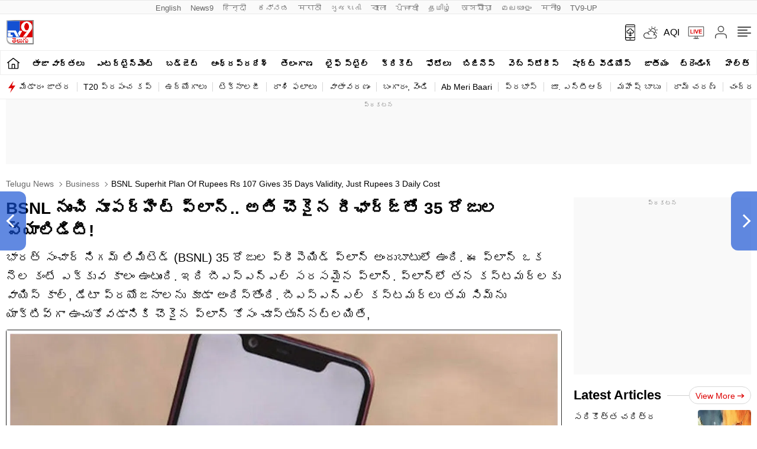

--- FILE ---
content_type: text/html; charset=utf-8
request_url: https://www.google.com/recaptcha/api2/aframe
body_size: 266
content:
<!DOCTYPE HTML><html><head><meta http-equiv="content-type" content="text/html; charset=UTF-8"></head><body><script nonce="lz6GEc5K_0o4aj1_1eAgCA">/** Anti-fraud and anti-abuse applications only. See google.com/recaptcha */ try{var clients={'sodar':'https://pagead2.googlesyndication.com/pagead/sodar?'};window.addEventListener("message",function(a){try{if(a.source===window.parent){var b=JSON.parse(a.data);var c=clients[b['id']];if(c){var d=document.createElement('img');d.src=c+b['params']+'&rc='+(localStorage.getItem("rc::a")?sessionStorage.getItem("rc::b"):"");window.document.body.appendChild(d);sessionStorage.setItem("rc::e",parseInt(sessionStorage.getItem("rc::e")||0)+1);localStorage.setItem("rc::h",'1769199266412');}}}catch(b){}});window.parent.postMessage("_grecaptcha_ready", "*");}catch(b){}</script></body></html>

--- FILE ---
content_type: application/javascript; charset=utf-8
request_url: https://fundingchoicesmessages.google.com/f/AGSKWxX91KqLaWr78Gut0rv2vFZplJ_2PQ1qMtXz5VSIbVarCgglok0fi-lW50cRceXBJMK7ECmzT5PPLMgflegtDWKXtmna0WXY4FhXEScMH91nok3uAypZ6jLAhgND1j8XLn4nTinYaDVCMH2r7n2ItQeqny8ItFtqwNiTxx6Su6CB-XPBkXkvSj3bby_I/_/ad_detect._adsjs./adtop160./delivery/vbafr.php/ad3.
body_size: -1288
content:
window['04fe726a-50e1-4cf0-b81a-ee8fa324315d'] = true;